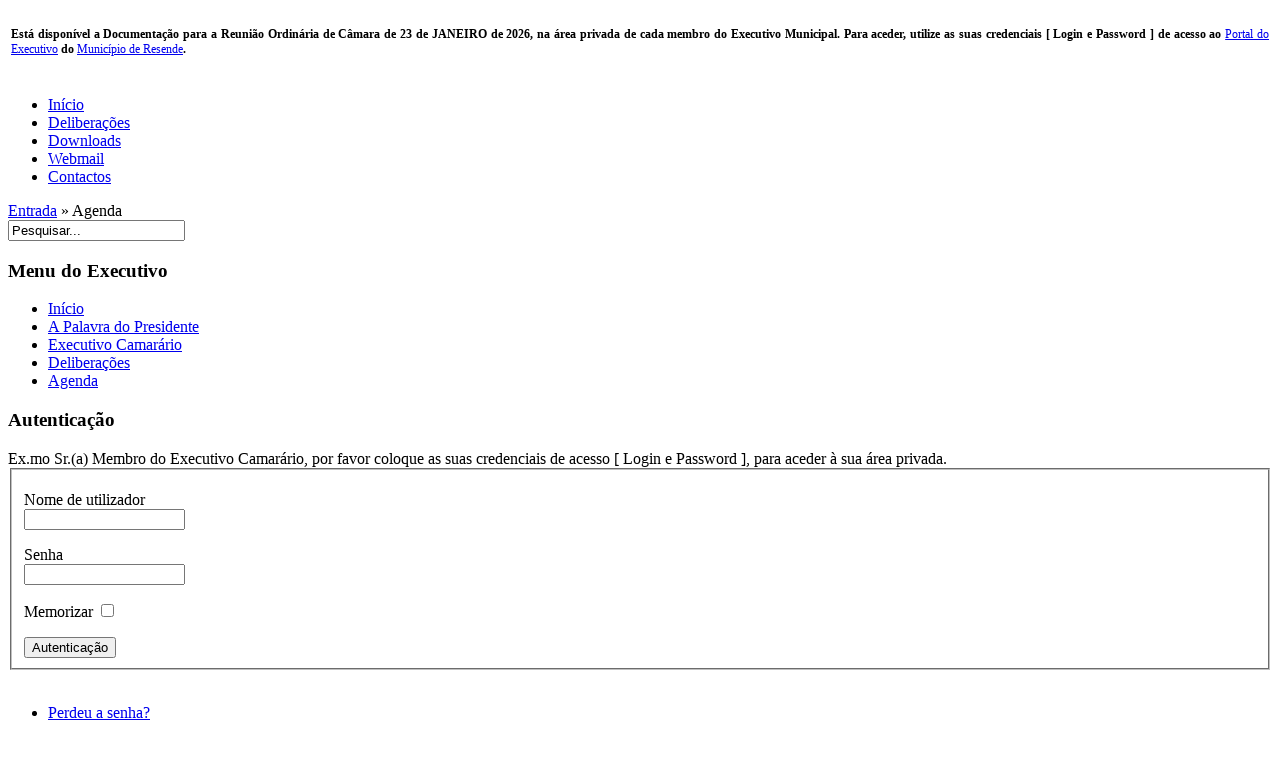

--- FILE ---
content_type: text/html; charset=utf-8
request_url: https://executivo.cm-resende.pt/index.php?option=com_jevents&Itemid=68&task=month.calendar&month=10&year=2021
body_size: 7074
content:
<!DOCTYPE html PUBLIC "-//W3C//DTD XHTML 1.0 Transitional//EN" "http://www.w3.org/TR/xhtml1/DTD/xhtml1-transitional.dtd">
<html xmlns="http://www.w3.org/1999/xhtml" xml:lang="pt-pt" lang="pt-pt" >
<head>
  <meta http-equiv="content-type" content="text/html; charset=utf-8" />
  <meta name="robots" content="noindex, nofollow" />
  <meta name="keywords" content="Portal do Executivo, Município de Resende, Câmara Municipal de Resende, Presidente da Câmara Municipal de Resende, Vereadores da Câmara Municipal de Resende" />
  <meta name="description" content="Portal do Executivo - Município de Resende. Aqui irá encontrar todas as actas das reuniões de Câmara, e documentação das reuniões, apenas acessível ao Presidente e Vereadores." />
  <meta name="generator" content="Joomla! 1.5 - Open Source Content Management" />
  <title>Agenda</title>
  <link href="/templates/kodadesign/favicon.ico" rel="shortcut icon" type="image/x-icon" />
  <link rel="stylesheet" href="/components/com_jevents/views/default/assets/css/events_css.css" type="text/css" />
  <link rel="stylesheet" href="/components/com_jevents/views/default/assets/css/modstyle.css" type="text/css" />
  <script type="text/javascript" src="/media/system/js/mootools.js"></script>
  <script type="text/javascript" src="/components/com_jevents/assets/js/view_detail.js"></script>
  <script type="text/javascript">
		window.addEvent('domready', function(){ var JTooltips = new Tips($$('.hasjevtip'), { maxTitleChars: 50, className: 'jevtip', fixed: false}); });
  </script>
  <link href="https://executivo.cm-resende.pt/index.php?option=com_jevents&amp;task=modlatest.rss&amp;format=feed&amp;type=rss&amp;modid=0"  rel="alternate"  type="application/rss+xml" title="JEvents - RSS 2.0 Feed" />
  <link href="https://executivo.cm-resende.pt/index.php?option=com_jevents&amp;task=modlatest.rss&amp;format=feed&amp;type=atom&amp;modid=0"  rel="alternate"  type="application/rss+xml" title="JEvents - Atom Feed" />


<link rel="stylesheet" href="/templates/system/css/system.css" type="text/css" />
<link rel="stylesheet" href="/templates/system/css/general.css" type="text/css" />
<link rel="stylesheet" href="/templates/kodadesign/css/template.css" type="text/css" />
<!--[if lte IE 6]>
<link href="/templates/kodadesign/css/ieonly.css" rel="stylesheet" type="text/css" />
<![endif]-->

</head>
<body>
<!-- 
/**
 * 2007-09-21
 * Template by Kodamera AB
 * www.kodamera.se
 * info@kodamera.se
 */
-->
<a name="up" id="up"></a>


<div id="center">
	<div id="wrapperholder">
		<div id="wrappert"></div>
		<div id="wrapper">
			<div id="header">
				<div id="headerl">
					<div id="headerr">
						<div id="logo"></div>
						


<table class="contentpaneopen">
	<tr>
		<td valign="top" ><p style="text-align: justify;"><strong style="font-size: 12.16px;">Está disponível a Documentação para a Reunião Ordinária de Câmara de 23 de JANEIRO de 2026, na área privada de cada membro do Executivo Municipal. Para aceder, utilize as suas credenciais [ Login e Password ] de acesso ao </strong><a href="/undefined/" title="Portal do Executivo do Município de Resende" style="font-size: 12.16px;">Portal do Executivo</a><strong style="font-size: 12.16px;"> do </strong><a href="http://www.cm-resende.pt" title="Portal do Município de Resende" style="font-size: 12.16px;">Município de Resende</a><strong style="font-size: 12.16px;">.</strong></p></td>
	</tr>
	<tr>
        <td valign="top" >

       		</td>
     </tr>
</table>

					</div>
				</div>
			</div>
			<div id="topmenu"><ul id="mainlevel-nav"><li><a href="/index.php?option=com_content&amp;view=frontpage&amp;Itemid=64" class="mainlevel-nav" >Início</a></li><li><a href="/index.php?option=com_content&amp;view=section&amp;id=4&amp;Itemid=65" class="mainlevel-nav" >Deliberações</a></li><li><a href="/index.php?option=com_docman&amp;Itemid=66" class="mainlevel-nav" >Downloads</a></li><li><a href="http://webmail.cm-resende.pt" target="_blank" class="mainlevel-nav" >Webmail</a></li><li><a href="/index.php?option=com_contact&amp;view=contact&amp;id=1&amp;Itemid=67" class="mainlevel-nav" >Contactos</a></li></ul></div>
			<div id="pathway"><span class="breadcrumbs pathway">
<a href="https://executivo.cm-resende.pt/" class="pathway">Entrada</a> <span style="font-family: tahoma;">»</span> Agenda</span></div>
							<div id="user4">		<div class="moduletable">
					<form action="index.php" method="post">
	<div class="search">
		<input name="searchword" id="mod_search_searchword" maxlength="20" alt="Pesquisar" class="inputbox" type="text" size="20" value="Pesquisar..."  onblur="if(this.value=='') this.value='Pesquisar...';" onfocus="if(this.value=='Pesquisar...') this.value='';" />	</div>
	<input type="hidden" name="task"   value="search" />
	<input type="hidden" name="option" value="com_search" />
	<input type="hidden" name="Itemid" value="68" />
</form>		</div>
	</div>
						<div id="mainholder">
				
										<div id="left">		<div class="moduletable_menu">
			<h3>Menu do Executivo</h3>
			<ul class="menu"><li class="item1"><a href="https://executivo.cm-resende.pt/"><span>Início</span></a></li><li class="item53"><a href="/index.php?option=com_content&amp;view=article&amp;id=43&amp;Itemid=53"><span>A Palavra do Presidente</span></a></li><li class="item54"><a href="/index.php?option=com_content&amp;view=article&amp;id=770&amp;Itemid=54"><span>Executivo Camarário</span></a></li><li class="item61"><a href="/index.php?option=com_content&amp;view=section&amp;id=4&amp;Itemid=61"><span>Deliberações</span></a></li><li id="current" class="active item68"><a href="/index.php?option=com_jevents&amp;view=month&amp;task=month.calendar&amp;Itemid=68"><span>Agenda</span></a></li></ul>		</div>
			<div class="moduletable">
			<h3>Autenticação</h3>
			<form action="index.php" method="post" name="login" id="form-login" >
	Ex.mo Sr.(a) Membro do Executivo Camarário, por favor coloque as suas credenciais de acesso [ Login e Password ], para aceder à sua área privada.	<fieldset class="input">
	<p id="form-login-username">
		<label for="username">Nome de utilizador</label><br />
		<input name="username" id="username" type="text" class="inputbox" alt="username" size="18" />
	</p>
	<p id="form-login-password">
		<label for="passwd">Senha</label><br />
		<input type="password" id="passwd" name="passwd" class="inputbox" size="18" alt="password" />
	</p>
		<p id="form-login-remember">
		<label for="remember">Memorizar</label>
		<input type="checkbox" name="remember" id="remember" class="inputbox" value="yes" alt="Remember Me" />
	</p>
		<input type="submit" name="Submit" class="button" value="Autenticação" />
	</fieldset>
	<br />
	<ul>
		<li>
			<a href="/index.php?option=com_user&amp;view=reset">
			Perdeu a senha?			</a>
		</li>
		<li>
			<a href="/index.php?option=com_user&amp;view=remind">
			Esqueceu-se do nome de utilizador?			</a>
		</li>
			</ul>
		
	<input type="hidden" name="option" value="com_user" />
	<input type="hidden" name="task" value="login" />
	<input type="hidden" name="return" value="L2luZGV4LnBocD9vcHRpb249Y29tX2RvY21hbiZJdGVtaWQ9NjI=" />
	<input type="hidden" name="889495242bb82311674fe04cc7359221" value="1" />
</form>
		</div>
			<div class="moduletable_menu">
			<h3>Documentos Online</h3>
			<ul class="menu"><li class="parent item55"><a href="/index.php?option=com_docman&amp;Itemid=55"><span>Atas das Reuniões</span></a></li><li class="parent item70"><a href="/index.php?option=com_docman&amp;Itemid=70"><span>Editais</span></a></li><li class="item95"><a href="/index.php?option=com_docman&amp;Itemid=95"><span>Regimento</span></a></li></ul>		</div>
			<div class="moduletable">
			<h3>Agenda</h3>
				<script language="javascript"  type="text/javascript" ><!--
	function navLoaded(elem, modid){
		myspan = document.getElementById("testspan"+modid);
		modbody = myspan.parentNode;
		modbody.innerHTML=elem.innerHTML;
	}
	function callNavigation(link){
		body = document.getElementsByTagName('body')[0];
		if (!document.getElementById('calnav')){
			iframe = document.createElement('iframe');
			iframe.setAttribute("name","calnav");
			iframe.setAttribute("id","calnav");
			iframe.style.display = "none";
		}
		body.appendChild(iframe);
		iframe.setAttribute("src",link);
	}
	//--></script>
	<div style="margin:0px;padding:0px;border-width:0px;"><span id='testspan49' style='display:none'></span>

<table cellpadding="0" cellspacing="0" align="center" class="mod_events_monthyear" >
<tr >
<td><div class="mod_events_link" onmousedown="callNavigation('index.php?option=com_jevents&amp;task=modcal.ajax&amp;day=1&amp;month=10&amp;year=2020&amp;modid=49&amp;tmpl=component');">&laquo;</div>
</td><td><div class="mod_events_link" onmousedown="callNavigation('index.php?option=com_jevents&amp;task=modcal.ajax&amp;day=1&amp;month=09&amp;year=2021&amp;modid=49&amp;tmpl=component');">&lt;</div>
</td><td align="center"><a href="/index.php?option=com_jevents&amp;Itemid=68&amp;task=month.calendar&amp;month=10&amp;year=2021" class = "mod_events_link" title = "Ir para o calendário - mês corrente">Outubro</a> <a href="/index.php?option=com_jevents&amp;Itemid=68&amp;task=year.listevents&amp;month=10&amp;year=2021" class = "mod_events_link" title = "Ir para o calendário - ano corrente">2021</a> </td><td><div class="mod_events_link" onmousedown="callNavigation('index.php?option=com_jevents&amp;task=modcal.ajax&amp;day=1&amp;month=11&amp;year=2021&amp;modid=49&amp;tmpl=component');">&gt;</div>
</td><td><div class="mod_events_link" onmousedown="callNavigation('index.php?option=com_jevents&amp;task=modcal.ajax&amp;day=1&amp;month=10&amp;year=2022&amp;modid=49&amp;tmpl=component');">&raquo;</div>
</td></tr>
</table>
<table align="center" class="mod_events_table" cellspacing="0" cellpadding="2" >
<tr class="mod_events_dayname">
<td class="mod_events_td_dayname"><span class="sunday">Dom</span></td>
<td class="mod_events_td_dayname">seg</td>
<td class="mod_events_td_dayname">ter</td>
<td class="mod_events_td_dayname">qua</td>
<td class="mod_events_td_dayname">qui</td>
<td class="mod_events_td_dayname">sex</td>
<td class="mod_events_td_dayname"><span class="saturday">Sáb</span></td>
</tr>
<tr>
<td class="mod_events_td_dayoutofmonth">26</td>
<td class="mod_events_td_dayoutofmonth">27</td>
<td class="mod_events_td_dayoutofmonth">28</td>
<td class="mod_events_td_dayoutofmonth">29</td>
<td class="mod_events_td_dayoutofmonth">30</td>
<td class='mod_events_td_daynoevents'>
<a href="/index.php?option=com_jevents&amp;task=day.listevents&amp;year=2021&amp;month=10&amp;day=01&amp;Itemid=68" class = "mod_events_daylink" title = "Ir para o calendário - dia corrente">1</a></td>
<td class='mod_events_td_daynoevents'>
<a href="/index.php?option=com_jevents&amp;task=day.listevents&amp;year=2021&amp;month=10&amp;day=02&amp;Itemid=68" class = "mod_events_daylink" title = "Ir para o calendário - dia corrente">2</a></td>
</tr>
<tr>
<td class='mod_events_td_daynoevents'>
<a href="/index.php?option=com_jevents&amp;task=day.listevents&amp;year=2021&amp;month=10&amp;day=03&amp;Itemid=68" class = "mod_events_daylink" title = "Ir para o calendário - dia corrente">3</a></td>
<td class='mod_events_td_daynoevents'>
<a href="/index.php?option=com_jevents&amp;task=day.listevents&amp;year=2021&amp;month=10&amp;day=04&amp;Itemid=68" class = "mod_events_daylink" title = "Ir para o calendário - dia corrente">4</a></td>
<td class='mod_events_td_daynoevents'>
<a href="/index.php?option=com_jevents&amp;task=day.listevents&amp;year=2021&amp;month=10&amp;day=05&amp;Itemid=68" class = "mod_events_daylink" title = "Ir para o calendário - dia corrente">5</a></td>
<td class='mod_events_td_daynoevents'>
<a href="/index.php?option=com_jevents&amp;task=day.listevents&amp;year=2021&amp;month=10&amp;day=06&amp;Itemid=68" class = "mod_events_daylink" title = "Ir para o calendário - dia corrente">6</a></td>
<td class='mod_events_td_daynoevents'>
<a href="/index.php?option=com_jevents&amp;task=day.listevents&amp;year=2021&amp;month=10&amp;day=07&amp;Itemid=68" class = "mod_events_daylink" title = "Ir para o calendário - dia corrente">7</a></td>
<td class='mod_events_td_daynoevents'>
<a href="/index.php?option=com_jevents&amp;task=day.listevents&amp;year=2021&amp;month=10&amp;day=08&amp;Itemid=68" class = "mod_events_daylink" title = "Ir para o calendário - dia corrente">8</a></td>
<td class='mod_events_td_daynoevents'>
<a href="/index.php?option=com_jevents&amp;task=day.listevents&amp;year=2021&amp;month=10&amp;day=09&amp;Itemid=68" class = "mod_events_daylink" title = "Ir para o calendário - dia corrente">9</a></td>
</tr>
<tr>
<td class='mod_events_td_daynoevents'>
<a href="/index.php?option=com_jevents&amp;task=day.listevents&amp;year=2021&amp;month=10&amp;day=10&amp;Itemid=68" class = "mod_events_daylink" title = "Ir para o calendário - dia corrente">10</a></td>
<td class='mod_events_td_daynoevents'>
<a href="/index.php?option=com_jevents&amp;task=day.listevents&amp;year=2021&amp;month=10&amp;day=11&amp;Itemid=68" class = "mod_events_daylink" title = "Ir para o calendário - dia corrente">11</a></td>
<td class='mod_events_td_daynoevents'>
<a href="/index.php?option=com_jevents&amp;task=day.listevents&amp;year=2021&amp;month=10&amp;day=12&amp;Itemid=68" class = "mod_events_daylink" title = "Ir para o calendário - dia corrente">12</a></td>
<td class='mod_events_td_daynoevents'>
<a href="/index.php?option=com_jevents&amp;task=day.listevents&amp;year=2021&amp;month=10&amp;day=13&amp;Itemid=68" class = "mod_events_daylink" title = "Ir para o calendário - dia corrente">13</a></td>
<td class='mod_events_td_daynoevents'>
<a href="/index.php?option=com_jevents&amp;task=day.listevents&amp;year=2021&amp;month=10&amp;day=14&amp;Itemid=68" class = "mod_events_daylink" title = "Ir para o calendário - dia corrente">14</a></td>
<td class='mod_events_td_daynoevents'>
<a href="/index.php?option=com_jevents&amp;task=day.listevents&amp;year=2021&amp;month=10&amp;day=15&amp;Itemid=68" class = "mod_events_daylink" title = "Ir para o calendário - dia corrente">15</a></td>
<td class='mod_events_td_daynoevents'>
<a href="/index.php?option=com_jevents&amp;task=day.listevents&amp;year=2021&amp;month=10&amp;day=16&amp;Itemid=68" class = "mod_events_daylink" title = "Ir para o calendário - dia corrente">16</a></td>
</tr>
<tr>
<td class='mod_events_td_daynoevents'>
<a href="/index.php?option=com_jevents&amp;task=day.listevents&amp;year=2021&amp;month=10&amp;day=17&amp;Itemid=68" class = "mod_events_daylink" title = "Ir para o calendário - dia corrente">17</a></td>
<td class='mod_events_td_daywithevents'>
<a href="/index.php?option=com_jevents&amp;task=day.listevents&amp;year=2021&amp;month=10&amp;day=18&amp;Itemid=68" class = "mod_events_daylink" title = "Ir para o calendário - dia corrente">18</a></td>
<td class='mod_events_td_daynoevents'>
<a href="/index.php?option=com_jevents&amp;task=day.listevents&amp;year=2021&amp;month=10&amp;day=19&amp;Itemid=68" class = "mod_events_daylink" title = "Ir para o calendário - dia corrente">19</a></td>
<td class='mod_events_td_daynoevents'>
<a href="/index.php?option=com_jevents&amp;task=day.listevents&amp;year=2021&amp;month=10&amp;day=20&amp;Itemid=68" class = "mod_events_daylink" title = "Ir para o calendário - dia corrente">20</a></td>
<td class='mod_events_td_daywithevents'>
<a href="/index.php?option=com_jevents&amp;task=day.listevents&amp;year=2021&amp;month=10&amp;day=21&amp;Itemid=68" class = "mod_events_daylink" title = "Ir para o calendário - dia corrente">21</a></td>
<td class='mod_events_td_daynoevents'>
<a href="/index.php?option=com_jevents&amp;task=day.listevents&amp;year=2021&amp;month=10&amp;day=22&amp;Itemid=68" class = "mod_events_daylink" title = "Ir para o calendário - dia corrente">22</a></td>
<td class='mod_events_td_daynoevents'>
<a href="/index.php?option=com_jevents&amp;task=day.listevents&amp;year=2021&amp;month=10&amp;day=23&amp;Itemid=68" class = "mod_events_daylink" title = "Ir para o calendário - dia corrente">23</a></td>
</tr>
<tr>
<td class='mod_events_td_daynoevents'>
<a href="/index.php?option=com_jevents&amp;task=day.listevents&amp;year=2021&amp;month=10&amp;day=24&amp;Itemid=68" class = "mod_events_daylink" title = "Ir para o calendário - dia corrente">24</a></td>
<td class='mod_events_td_daynoevents'>
<a href="/index.php?option=com_jevents&amp;task=day.listevents&amp;year=2021&amp;month=10&amp;day=25&amp;Itemid=68" class = "mod_events_daylink" title = "Ir para o calendário - dia corrente">25</a></td>
<td class='mod_events_td_daynoevents'>
<a href="/index.php?option=com_jevents&amp;task=day.listevents&amp;year=2021&amp;month=10&amp;day=26&amp;Itemid=68" class = "mod_events_daylink" title = "Ir para o calendário - dia corrente">26</a></td>
<td class='mod_events_td_daynoevents'>
<a href="/index.php?option=com_jevents&amp;task=day.listevents&amp;year=2021&amp;month=10&amp;day=27&amp;Itemid=68" class = "mod_events_daylink" title = "Ir para o calendário - dia corrente">27</a></td>
<td class='mod_events_td_daynoevents'>
<a href="/index.php?option=com_jevents&amp;task=day.listevents&amp;year=2021&amp;month=10&amp;day=28&amp;Itemid=68" class = "mod_events_daylink" title = "Ir para o calendário - dia corrente">28</a></td>
<td class='mod_events_td_daynoevents'>
<a href="/index.php?option=com_jevents&amp;task=day.listevents&amp;year=2021&amp;month=10&amp;day=29&amp;Itemid=68" class = "mod_events_daylink" title = "Ir para o calendário - dia corrente">29</a></td>
<td class='mod_events_td_daynoevents'>
<a href="/index.php?option=com_jevents&amp;task=day.listevents&amp;year=2021&amp;month=10&amp;day=30&amp;Itemid=68" class = "mod_events_daylink" title = "Ir para o calendário - dia corrente">30</a></td>
</tr>
<tr>
<td class='mod_events_td_daynoevents'>
<a href="/index.php?option=com_jevents&amp;task=day.listevents&amp;year=2021&amp;month=10&amp;day=31&amp;Itemid=68" class = "mod_events_daylink" title = "Ir para o calendário - dia corrente">31</a></td>
<td class="mod_events_td_dayoutofmonth">1</td>
<td class="mod_events_td_dayoutofmonth">2</td>
<td class="mod_events_td_dayoutofmonth">3</td>
<td class="mod_events_td_dayoutofmonth">4</td>
<td class="mod_events_td_dayoutofmonth">5</td>
<td class="mod_events_td_dayoutofmonth">6</td>
</tr>
</table>
</div>		</div>
			<div class="moduletable">
			<h3>A sua Opinião ...</h3>
			<form action="index.php" method="post" name="form2">

<table width="95%" border="0" cellspacing="0" cellpadding="1" align="center" class="poll">
<thead>
	<tr>
		<td style="font-weight: bold;">
			É importante a desmaterialização de todos os processos na CMR?		</td>
	</tr>
</thead>
	<tr>
		<td align="center">
			<table class="pollstableborder" cellspacing="0" cellpadding="0" border="0">
							<tr>
					<td class="sectiontableentry2" valign="top">
						<input type="radio" name="voteid" id="voteid13" value="13" alt="13" />
					</td>
					<td class="sectiontableentry2" valign="top">
						<label for="voteid13">
							Sim, muito importante.						</label>
					</td>
				</tr>
											<tr>
					<td class="sectiontableentry1" valign="top">
						<input type="radio" name="voteid" id="voteid14" value="14" alt="14" />
					</td>
					<td class="sectiontableentry1" valign="top">
						<label for="voteid14">
							Sim, mas não essencial.						</label>
					</td>
				</tr>
											<tr>
					<td class="sectiontableentry2" valign="top">
						<input type="radio" name="voteid" id="voteid15" value="15" alt="15" />
					</td>
					<td class="sectiontableentry2" valign="top">
						<label for="voteid15">
							Não é necessário.						</label>
					</td>
				</tr>
											<tr>
					<td class="sectiontableentry1" valign="top">
						<input type="radio" name="voteid" id="voteid16" value="16" alt="16" />
					</td>
					<td class="sectiontableentry1" valign="top">
						<label for="voteid16">
							É desajustado neste momento.						</label>
					</td>
				</tr>
											<tr>
					<td class="sectiontableentry2" valign="top">
						<input type="radio" name="voteid" id="voteid17" value="17" alt="17" />
					</td>
					<td class="sectiontableentry2" valign="top">
						<label for="voteid17">
							Não importa/Não interessa.						</label>
					</td>
				</tr>
											<tr>
					<td class="sectiontableentry1" valign="top">
						<input type="radio" name="voteid" id="voteid18" value="18" alt="18" />
					</td>
					<td class="sectiontableentry1" valign="top">
						<label for="voteid18">
							O que é isso?						</label>
					</td>
				</tr>
										</table>
		</td>
	</tr>
	<tr>
		<td>
			<div align="center">
				<input type="submit" name="task_button" class="button" value="Votar" />
				&nbsp;
				<input type="button" name="option" class="button" value="Resultados" onclick="document.location.href='/index.php?option=com_poll&amp;id=15:e-importante-a-desmaterializacao-de-todos-os-processos-na-cmr'" />
			</div>
		</td>
	</tr>
</table>

	<input type="hidden" name="option" value="com_poll" />
	<input type="hidden" name="task" value="vote" />
	<input type="hidden" name="id" value="15" />
	<input type="hidden" name="889495242bb82311674fe04cc7359221" value="1" /></form>		</div>
			<div class="moduletable_menu">
			<h3>Ligações Úteis</h3>
			<ul class="menu"><li class="item40"><a href="http://www.cm-resende.pt" target="_blank"><span>Câmara Municipal de Resende</span></a></li><li class="item38"><a href="http://assembleia.cm-resende.pt" target="_blank"><span>Assembleia Municipal de Resende</span></a></li><li class="item43"><a href="http://contratospublicos.cm-resende.pt" target="_blank"><span>Contratos Públicos da Câmara Municipal de Resende</span></a></li></ul>		</div>
			<div class="moduletable">
			<h3>Estatísticas</h3>
			<strong>Membros</strong> : 38<br />
<strong>Conteúdo</strong> : 852<br />
<strong>Favoritos web</strong> : 6<br />
<strong>Visualizações de conteúdos</strong> : 841504<br />
		</div>
			<div class="moduletable">
			<h3>N.º de Visitantes</h3>
			 Temos&nbsp;25 visitantes&nbsp;em linha		</div>
	</div>
				
				<div id="main" style="width:735px;">
									
										<div style="clear:both;">&nbsp;</div>
										<div style="float:left; width:735px;">
<!-- JEvents v1.5.3 , Copyright © 2006-2009 GWE Systems Ltd, JEvents Project Group, http://www.jevents.net -->
<table class="contentpaneopen jeventpage" id="jevents_header">
	<tr>
	<td class="contentheading" width="100%">
	Calendário de Eventos	</td>
				<td  width="20" class="buttonheading" align="right">
			<a href="javascript:void(0);" onclick="window.open('/index.php?option=com_jevents&amp;task=month.calendar&amp;year=2021&amp;month=10&amp;day=22&amp;Itemid=68&amp;pop=1&amp;tmpl=component', 'win2', 'status=no,toolbar=no,scrollbars=yes,titlebar=no,menubar=no,resizable=yes,width=600,height=600,directories=no,location=no');" title="Imprimir"><img src="https://executivo.cm-resende.pt/images/M_images/printButton.png"  align="middle" name="image" border="0" alt="Imprimir" /></a>
			</td> 		<td width="20" class="buttonheading" align="right">
			<a href="javascript:void(0);" onclick="javascript:window.open('/index.php?option=com_mailto&amp;tmpl=component&amp;link=aHR0cHM6Ly9leGVjdXRpdm8uY20tcmVzZW5kZS5wdC9pbmRleC5waHA/b3B0aW9uPWNvbV9qZXZlbnRzJmFtcDt0YXNrPW1vbnRoLmNhbGVuZGFyJmFtcDt5ZWFyPTIwMjEmYW1wO21vbnRoPTEwJmFtcDtkYXk9MjImYW1wO0l0ZW1pZD02OA==','emailwin','width=400,height=350,menubar=yes,resizable=yes'); return false;" title="Email">
			<img src="https://executivo.cm-resende.pt/images/M_images/emailButton.png" align="middle" name="image" border="0" alt="Email" />
			</a>
		</td>
		<td class="buttonheading" align="right"><a href="http://www.jevents.net" target="_blank"><img src="https://executivo.cm-resende.pt/components/com_jevents/views/default/assets/images/help.gif" border="0" alt="help" class='jev_help' /></a></td>	</tr>
</table>
<table class="contentpaneopen  jeventpage" id="jevents_body">
	<tr>
	<td width="100%">
    	<div class="ev_navigation" style="width:100%">
    		<table  border="0" align="center" >
    			<tr align="center" valign="top">
    	    		    	<td width="10" align="center" valign="middle"></td>
		    	<td width="10" align="center" valign="middle"></td>
				<td class="iconic_td" align="center" valign="middle">
    		<div id="ev_icon_yearly" class="nav_bar_cal"><a href="/index.php?option=com_jevents&amp;task=year.listevents&amp;year=2021&amp;month=10&amp;day=22&amp;Itemid=68" title="Ver por ano"> 
    			<img src="https://executivo.cm-resende.pt/components/com_jevents/views/default/assets/images/transp.gif" alt="Ver por ano"/></a>
    		</div>
        </td>
            	<td class="iconic_td" align="center" valign="middle">
    		<div id="ev_icon_monthly" class="nav_bar_cal" ><a href="/index.php?option=com_jevents&amp;task=month.calendar&amp;year=2021&amp;month=10&amp;day=22&amp;Itemid=68" title="Ver por mês">
    			<img src="https://executivo.cm-resende.pt/components/com_jevents/views/default/assets/images/transp.gif" alt="Ver por mês"/></a>
    		</div>
        </td>
        		<td class="iconic_td" align="center" valign="middle">
			<div id="ev_icon_weekly" class="nav_bar_cal"><a href="/index.php?option=com_jevents&amp;task=week.listevents&amp;year=2021&amp;month=10&amp;day=22&amp;Itemid=68" title="Ver por semana">
			<img src="https://executivo.cm-resende.pt/components/com_jevents/views/default/assets/images/transp.gif" alt="Ver por semana"/></a>
			</div>
        </td>
        		<td class="iconic_td" align="center" valign="middle">
			<div id="ev_icon_daily" class="nav_bar_cal" ><a href="/index.php?option=com_jevents&amp;task=day.listevents&amp;year=2026&amp;month=01&amp;day=22&amp;Itemid=68" title="Ver Hoje"><img src="https://executivo.cm-resende.pt/components/com_jevents/views/default/assets/images/transp.gif" alt="Ver por dia"/></a>
			</div>
        </td>
        		<td class="iconic_td" align="center" valign="middle">
			<div id="ev_icon_search" class="nav_bar_cal"><a href="/index.php?option=com_jevents&amp;task=search.form&amp;year=2021&amp;month=10&amp;day=22&amp;Itemid=68" title="Buscar"><img src="https://executivo.cm-resende.pt/components/com_jevents/views/default/assets/images/transp.gif" alt="Buscar"/></a>
			</div>
        </td>                
        		<td class="iconic_td" align="center" valign="middle">
			<div id="ev_icon_jumpto" class="nav_bar_cal"><a href="#" onclick="jtdisp = document.getElementById('jumpto').style.display;document.getElementById('jumpto').style.display=(jtdisp=='none')?'block':'none';" title="Ir para Mês"><img src="https://executivo.cm-resende.pt/components/com_jevents/views/default/assets/images/transp.gif" alt="Ir para Mês"/></a>
			</div>
        </td>                
            	<td width="10" align="center" valign="middle"></td>
		    	<td width="10" align="center" valign="middle"></td>
		                </tr>
    			<tr class="icon_labels" align="center" valign="top">
    					        		<td colspan="2"></td>
	        		    				<td>Ver por ano</td>
    				<td>Ver por mês</td>
    				<td>Ver por semana</td>
    				<td>Ver Hoje</td>
    				<td>Buscar</td>
    				<td>Ir para Mês</td>
    					        		<td colspan="2"></td>
	        		                </tr>
                		<tr align="center" valign="top">
				    	<td colspan="10" align="center" valign="top">
	    		    	<div id="jumpto"  style="display:none">
			<form name="BarNav" action="index.php" method="get">
				<input type="hidden" name="option" value="com_jevents" />
				<input type="hidden" name="task" value="month.calendar" />
				<select name="month" id="month" style="font-size:10px;"><option value="01" >Janeiro</option><option value="02" >Fevereiro</option><option value="03" >Março</option><option value="04" >Abril</option><option value="05" >Maio</option><option value="06" >Junho</option><option value="07" >Julho</option><option value="08" >Agosto</option><option value="09" >Setembro</option><option value="10"  selected="selected">Outubro</option><option value="11" >Novembro</option><option value="12" >Dezembro</option></select><select name="year" id="year" style="font-size:10px;"><option value="2021"  selected="selected">2021</option><option value="2024" >2024</option><option value="2025" >2025</option><option value="2026" >2026</option><option value="2027" >2027</option><option value="2028" >2028</option><option value="2029" >2029</option><option value="2030" >2030</option><option value="2031" >2031</option></select>				<button onclick="submit(this.form)">Ir para Mês</button>
				<input type="hidden" name="Itemid" value="68" />
			</form>
			</div>
			</td>
	    </tr>
		            </table>
        </div>
		<div id='cal_title'>Outubro 2021</div>
        <table width="100%" align="center" border="0" cellspacing="1" cellpadding="0" class="cal_table">
            <tr valign="top">
            	<td width='2%' class="cal_td_daysnames"/>
                                    <td width="14%" align="center" class="cal_td_daysnames">
                        <span class="sunday">Domingo</span>                    </td>
                                        <td width="14%" align="center" class="cal_td_daysnames">
                        segunda-feira                    </td>
                                        <td width="14%" align="center" class="cal_td_daysnames">
                        Terça-feira                    </td>
                                        <td width="14%" align="center" class="cal_td_daysnames">
                        Quarta-feira                    </td>
                                        <td width="14%" align="center" class="cal_td_daysnames">
                        Quinta-feira                    </td>
                                        <td width="14%" align="center" class="cal_td_daysnames">
                        Sexta-feira                    </td>
                                        <td width="14%" align="center" class="cal_td_daysnames">
                        <span class="saturday">Sábado</span>                    </td>
                                </tr>
            			<tr valign="top" style="height:80px;">
                <td width='2%' class='cal_td_weeklink'><a href='/index.php?option=com_jevents&amp;task=week.listevents&amp;year=2021&amp;month=9&amp;day=26&amp;Itemid=68'>39</a></td>
                    <td width="14%" class="cal_td_daysoutofmonth" valign="top">
                        26                    </td>
                    	                    <td width="14%" class="cal_td_daysoutofmonth" valign="top">
                        27                    </td>
                    	                    <td width="14%" class="cal_td_daysoutofmonth" valign="top">
                        28                    </td>
                    	                    <td width="14%" class="cal_td_daysoutofmonth" valign="top">
                        29                    </td>
                    	                    <td width="14%" class="cal_td_daysoutofmonth" valign="top">
                        30                    </td>
                    	                    <td class="cal_td_daysnoevents" width="14%" valign="top" style="height:80px;">
                                         	<a class="cal_daylink" href="/index.php?option=com_jevents&amp;task=day.listevents&amp;year=2021&amp;month=10&amp;day=01&amp;Itemid=68" title="Ir para o calendário - dia corrente">1</a>
                        </td>
                    <td class="cal_td_daysnoevents" width="14%" valign="top" style="height:80px;">
                                         	<a class="cal_daylink" href="/index.php?option=com_jevents&amp;task=day.listevents&amp;year=2021&amp;month=10&amp;day=02&amp;Itemid=68" title="Ir para o calendário - dia corrente">2</a>
                        </td>
</tr>
			<tr valign="top" style="height:80px;">
                <td width='2%' class='cal_td_weeklink'><a href='/index.php?option=com_jevents&amp;task=week.listevents&amp;year=2021&amp;month=10&amp;day=3&amp;Itemid=68'>40</a></td>
                    <td class="cal_td_daysnoevents" width="14%" valign="top" style="height:80px;">
                                         	<a class="cal_daylink" href="/index.php?option=com_jevents&amp;task=day.listevents&amp;year=2021&amp;month=10&amp;day=03&amp;Itemid=68" title="Ir para o calendário - dia corrente">3</a>
                        </td>
                    <td class="cal_td_daysnoevents" width="14%" valign="top" style="height:80px;">
                                         	<a class="cal_daylink" href="/index.php?option=com_jevents&amp;task=day.listevents&amp;year=2021&amp;month=10&amp;day=04&amp;Itemid=68" title="Ir para o calendário - dia corrente">4</a>
                        </td>
                    <td class="cal_td_daysnoevents" width="14%" valign="top" style="height:80px;">
                                         	<a class="cal_daylink" href="/index.php?option=com_jevents&amp;task=day.listevents&amp;year=2021&amp;month=10&amp;day=05&amp;Itemid=68" title="Ir para o calendário - dia corrente">5</a>
                        </td>
                    <td class="cal_td_daysnoevents" width="14%" valign="top" style="height:80px;">
                                         	<a class="cal_daylink" href="/index.php?option=com_jevents&amp;task=day.listevents&amp;year=2021&amp;month=10&amp;day=06&amp;Itemid=68" title="Ir para o calendário - dia corrente">6</a>
                        </td>
                    <td class="cal_td_daysnoevents" width="14%" valign="top" style="height:80px;">
                                         	<a class="cal_daylink" href="/index.php?option=com_jevents&amp;task=day.listevents&amp;year=2021&amp;month=10&amp;day=07&amp;Itemid=68" title="Ir para o calendário - dia corrente">7</a>
                        </td>
                    <td class="cal_td_daysnoevents" width="14%" valign="top" style="height:80px;">
                                         	<a class="cal_daylink" href="/index.php?option=com_jevents&amp;task=day.listevents&amp;year=2021&amp;month=10&amp;day=08&amp;Itemid=68" title="Ir para o calendário - dia corrente">8</a>
                        </td>
                    <td class="cal_td_daysnoevents" width="14%" valign="top" style="height:80px;">
                                         	<a class="cal_daylink" href="/index.php?option=com_jevents&amp;task=day.listevents&amp;year=2021&amp;month=10&amp;day=09&amp;Itemid=68" title="Ir para o calendário - dia corrente">9</a>
                        </td>
</tr>
			<tr valign="top" style="height:80px;">
                <td width='2%' class='cal_td_weeklink'><a href='/index.php?option=com_jevents&amp;task=week.listevents&amp;year=2021&amp;month=10&amp;day=10&amp;Itemid=68'>41</a></td>
                    <td class="cal_td_daysnoevents" width="14%" valign="top" style="height:80px;">
                                         	<a class="cal_daylink" href="/index.php?option=com_jevents&amp;task=day.listevents&amp;year=2021&amp;month=10&amp;day=10&amp;Itemid=68" title="Ir para o calendário - dia corrente">10</a>
                        </td>
                    <td class="cal_td_daysnoevents" width="14%" valign="top" style="height:80px;">
                                         	<a class="cal_daylink" href="/index.php?option=com_jevents&amp;task=day.listevents&amp;year=2021&amp;month=10&amp;day=11&amp;Itemid=68" title="Ir para o calendário - dia corrente">11</a>
                        </td>
                    <td class="cal_td_daysnoevents" width="14%" valign="top" style="height:80px;">
                                         	<a class="cal_daylink" href="/index.php?option=com_jevents&amp;task=day.listevents&amp;year=2021&amp;month=10&amp;day=12&amp;Itemid=68" title="Ir para o calendário - dia corrente">12</a>
                        </td>
                    <td class="cal_td_daysnoevents" width="14%" valign="top" style="height:80px;">
                                         	<a class="cal_daylink" href="/index.php?option=com_jevents&amp;task=day.listevents&amp;year=2021&amp;month=10&amp;day=13&amp;Itemid=68" title="Ir para o calendário - dia corrente">13</a>
                        </td>
                    <td class="cal_td_daysnoevents" width="14%" valign="top" style="height:80px;">
                                         	<a class="cal_daylink" href="/index.php?option=com_jevents&amp;task=day.listevents&amp;year=2021&amp;month=10&amp;day=14&amp;Itemid=68" title="Ir para o calendário - dia corrente">14</a>
                        </td>
                    <td class="cal_td_daysnoevents" width="14%" valign="top" style="height:80px;">
                                         	<a class="cal_daylink" href="/index.php?option=com_jevents&amp;task=day.listevents&amp;year=2021&amp;month=10&amp;day=15&amp;Itemid=68" title="Ir para o calendário - dia corrente">15</a>
                        </td>
                    <td class="cal_td_daysnoevents" width="14%" valign="top" style="height:80px;">
                                         	<a class="cal_daylink" href="/index.php?option=com_jevents&amp;task=day.listevents&amp;year=2021&amp;month=10&amp;day=16&amp;Itemid=68" title="Ir para o calendário - dia corrente">16</a>
                        </td>
</tr>
			<tr valign="top" style="height:80px;">
                <td width='2%' class='cal_td_weeklink'><a href='/index.php?option=com_jevents&amp;task=week.listevents&amp;year=2021&amp;month=10&amp;day=17&amp;Itemid=68'>42</a></td>
                    <td class="cal_td_daysnoevents" width="14%" valign="top" style="height:80px;">
                                         	<a class="cal_daylink" href="/index.php?option=com_jevents&amp;task=day.listevents&amp;year=2021&amp;month=10&amp;day=17&amp;Itemid=68" title="Ir para o calendário - dia corrente">17</a>
                        </td>
                    <td class="cal_td_daysnoevents" width="14%" valign="top" style="height:80px;">
                                         	<a class="cal_daylink" href="/index.php?option=com_jevents&amp;task=day.listevents&amp;year=2021&amp;month=10&amp;day=18&amp;Itemid=68" title="Ir para o calendário - dia corrente">18</a>
                        <div style="border:0;width:100%;">
<div style="padding:0; background-color:#3366FF;color:#FFFFFF; width:100%;"><span class="editlinktip hasjevtip" title="&lt;div class=&quot;jevtt_title&quot; style = &quot;color:#FFFFFF;background-color:#3366FF&quot;&gt;Sessão Assembleia Municipal - Instalação dos Orgãos Autárquicos - Mandato 2021/2025&lt;/div&gt;&lt;div class=&quot;jevtt_text&quot;&gt;segunda-feira, 18 Outubro 2021&lt;br /&gt;15:00 - 17:00&lt;br /&gt;&lt;span style=&quot;font-weight:bold&quot;&gt;Evento singular&lt;/span&gt;&lt;hr /&gt;&lt;small&gt;Clique par abrir o Evento&lt;/small&gt;&lt;/div&gt;" ><a class="cal_titlelink" href="/index.php?option=com_jevents&amp;task=icalrepeat.detail&amp;evid=312&amp;Itemid=68&amp;year=2021&amp;month=10&amp;day=18&amp;title=&amp;uid=6fd9d3c214c5cd60f49786f49bf21d61" style="color:#FFFFFF;">15:00 Sessão Assemble ...</a>
</span></div>
</div>
</td>
                    <td class="cal_td_daysnoevents" width="14%" valign="top" style="height:80px;">
                                         	<a class="cal_daylink" href="/index.php?option=com_jevents&amp;task=day.listevents&amp;year=2021&amp;month=10&amp;day=19&amp;Itemid=68" title="Ir para o calendário - dia corrente">19</a>
                        </td>
                    <td class="cal_td_daysnoevents" width="14%" valign="top" style="height:80px;">
                                         	<a class="cal_daylink" href="/index.php?option=com_jevents&amp;task=day.listevents&amp;year=2021&amp;month=10&amp;day=20&amp;Itemid=68" title="Ir para o calendário - dia corrente">20</a>
                        </td>
                    <td class="cal_td_daysnoevents" width="14%" valign="top" style="height:80px;">
                                         	<a class="cal_daylink" href="/index.php?option=com_jevents&amp;task=day.listevents&amp;year=2021&amp;month=10&amp;day=21&amp;Itemid=68" title="Ir para o calendário - dia corrente">21</a>
                        <div style="border:0;width:100%;">
<div style="padding:0; background-color:#3366FF;color:#FFFFFF; width:100%;"><span class="editlinktip hasjevtip" title="&lt;div class=&quot;jevtt_title&quot; style = &quot;color:#FFFFFF;background-color:#3366FF&quot;&gt;Reunião Ordinária - 21 de outubro de 2021&lt;/div&gt;&lt;div class=&quot;jevtt_text&quot;&gt;Quinta-feira, 21 Outubro 2021&lt;br /&gt;10:00 - 13:00&lt;br /&gt;&lt;span style=&quot;font-weight:bold&quot;&gt;Evento singular&lt;/span&gt;&lt;hr /&gt;&lt;small&gt;Clique par abrir o Evento&lt;/small&gt;&lt;/div&gt;" ><a class="cal_titlelink" href="/index.php?option=com_jevents&amp;task=icalrepeat.detail&amp;evid=313&amp;Itemid=68&amp;year=2021&amp;month=10&amp;day=21&amp;title=&amp;uid=416b29d78cab5467422300b63b3e10a8" style="color:#FFFFFF;">10:00 Reunião Ordinár ...</a>
</span></div>
</div>
</td>
                    <td class="cal_td_daysnoevents" width="14%" valign="top" style="height:80px;">
                                         	<a class="cal_daylink" href="/index.php?option=com_jevents&amp;task=day.listevents&amp;year=2021&amp;month=10&amp;day=22&amp;Itemid=68" title="Ir para o calendário - dia corrente">22</a>
                        </td>
                    <td class="cal_td_daysnoevents" width="14%" valign="top" style="height:80px;">
                                         	<a class="cal_daylink" href="/index.php?option=com_jevents&amp;task=day.listevents&amp;year=2021&amp;month=10&amp;day=23&amp;Itemid=68" title="Ir para o calendário - dia corrente">23</a>
                        </td>
</tr>
			<tr valign="top" style="height:80px;">
                <td width='2%' class='cal_td_weeklink'><a href='/index.php?option=com_jevents&amp;task=week.listevents&amp;year=2021&amp;month=10&amp;day=31&amp;Itemid=68'>43</a></td>
                    <td class="cal_td_daysnoevents" width="14%" valign="top" style="height:80px;">
                                         	<a class="cal_daylink" href="/index.php?option=com_jevents&amp;task=day.listevents&amp;year=2021&amp;month=10&amp;day=24&amp;Itemid=68" title="Ir para o calendário - dia corrente">24</a>
                        </td>
                    <td class="cal_td_daysnoevents" width="14%" valign="top" style="height:80px;">
                                         	<a class="cal_daylink" href="/index.php?option=com_jevents&amp;task=day.listevents&amp;year=2021&amp;month=10&amp;day=25&amp;Itemid=68" title="Ir para o calendário - dia corrente">25</a>
                        </td>
                    <td class="cal_td_daysnoevents" width="14%" valign="top" style="height:80px;">
                                         	<a class="cal_daylink" href="/index.php?option=com_jevents&amp;task=day.listevents&amp;year=2021&amp;month=10&amp;day=26&amp;Itemid=68" title="Ir para o calendário - dia corrente">26</a>
                        </td>
                    <td class="cal_td_daysnoevents" width="14%" valign="top" style="height:80px;">
                                         	<a class="cal_daylink" href="/index.php?option=com_jevents&amp;task=day.listevents&amp;year=2021&amp;month=10&amp;day=27&amp;Itemid=68" title="Ir para o calendário - dia corrente">27</a>
                        </td>
                    <td class="cal_td_daysnoevents" width="14%" valign="top" style="height:80px;">
                                         	<a class="cal_daylink" href="/index.php?option=com_jevents&amp;task=day.listevents&amp;year=2021&amp;month=10&amp;day=28&amp;Itemid=68" title="Ir para o calendário - dia corrente">28</a>
                        </td>
                    <td class="cal_td_daysnoevents" width="14%" valign="top" style="height:80px;">
                                         	<a class="cal_daylink" href="/index.php?option=com_jevents&amp;task=day.listevents&amp;year=2021&amp;month=10&amp;day=29&amp;Itemid=68" title="Ir para o calendário - dia corrente">29</a>
                        </td>
                    <td class="cal_td_daysnoevents" width="14%" valign="top" style="height:80px;">
                                         	<a class="cal_daylink" href="/index.php?option=com_jevents&amp;task=day.listevents&amp;year=2021&amp;month=10&amp;day=30&amp;Itemid=68" title="Ir para o calendário - dia corrente">30</a>
                        </td>
</tr>
			<tr valign="top" style="height:80px;">
                <td width='2%' class='cal_td_weeklink'><a href=''></a></td>
                    <td class="cal_td_daysnoevents" width="14%" valign="top" style="height:80px;">
                                         	<a class="cal_daylink" href="/index.php?option=com_jevents&amp;task=day.listevents&amp;year=2021&amp;month=10&amp;day=31&amp;Itemid=68" title="Ir para o calendário - dia corrente">31</a>
                        </td>
                    <td width="14%" class="cal_td_daysoutofmonth" valign="top">
                        1                    </td>
                    	                    <td width="14%" class="cal_td_daysoutofmonth" valign="top">
                        2                    </td>
                    	                    <td width="14%" class="cal_td_daysoutofmonth" valign="top">
                        3                    </td>
                    	                    <td width="14%" class="cal_td_daysoutofmonth" valign="top">
                        4                    </td>
                    	                    <td width="14%" class="cal_td_daysoutofmonth" valign="top">
                        5                    </td>
                    	                    <td width="14%" class="cal_td_daysoutofmonth" valign="top">
                        6                    </td>
                    	</tr>
</table>
		<p align="center">
			<a href="http://www.jevents.net" target="_blank" style="font-size:xx-small;" title="Events Website">JEvents v1.5.3 </a>
			&nbsp;
			<span style="color:#999999; font-size:9px;">Copyright &copy; 2006-2009</span>
		</p>
			</td>
	</tr>
</table>
</div>
											
									</div>

			</div>
		</div>
		<div id="footer">
			<div id="syndicate"></div>
			<div id="footerText">Consultar a <a href="/index.php?option=com_content&amp;view=article&amp;id=207&amp;Itemid=69">Ficha do Portal</a>. Validado em <a href="http://validator.w3.org/check/referer">XHTML</a> e <a href="http://jigsaw.w3.org/css-validator/check/referer">CSS</a>.</div>
		</div>
		<div id="wrapperb"></div>
	</div>
</div>







					



</body>
</html>
